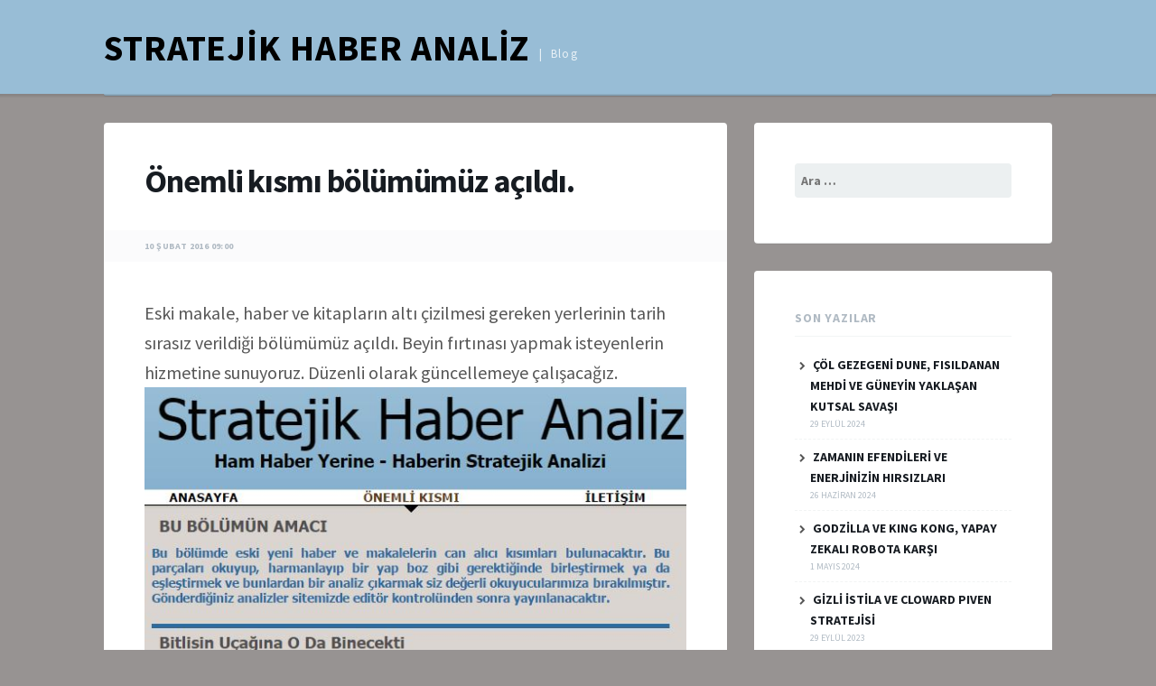

--- FILE ---
content_type: text/html; charset=UTF-8
request_url: https://www.stratejikhaberanaliz.com/2016/02/onemli-kismi-bolumumuz-acildi/
body_size: 9039
content:
<!DOCTYPE html>
<html lang="tr">
<head>
<meta charset="UTF-8">
<meta name="viewport" content="width=device-width, initial-scale=1">
<link rel="profile" href="https://gmpg.org/xfn/11">

<title>Önemli kısmı bölümümüz açıldı. &#8211; STRATEJİK HABER ANALİZ</title>
<meta name='robots' content='max-image-preview:large' />
<link rel='dns-prefetch' href='//www.googletagmanager.com' />
<link rel='dns-prefetch' href='//fonts.googleapis.com' />
<link rel="alternate" type="application/rss+xml" title="STRATEJİK HABER ANALİZ &raquo; akışı" href="https://www.stratejikhaberanaliz.com/feed/" />
<link rel="alternate" type="application/rss+xml" title="STRATEJİK HABER ANALİZ &raquo; yorum akışı" href="https://www.stratejikhaberanaliz.com/comments/feed/" />
<script type="text/javascript">
/* <![CDATA[ */
window._wpemojiSettings = {"baseUrl":"https:\/\/s.w.org\/images\/core\/emoji\/15.0.3\/72x72\/","ext":".png","svgUrl":"https:\/\/s.w.org\/images\/core\/emoji\/15.0.3\/svg\/","svgExt":".svg","source":{"concatemoji":"https:\/\/www.stratejikhaberanaliz.com\/wp-includes\/js\/wp-emoji-release.min.js?ver=6.5.7"}};
/*! This file is auto-generated */
!function(i,n){var o,s,e;function c(e){try{var t={supportTests:e,timestamp:(new Date).valueOf()};sessionStorage.setItem(o,JSON.stringify(t))}catch(e){}}function p(e,t,n){e.clearRect(0,0,e.canvas.width,e.canvas.height),e.fillText(t,0,0);var t=new Uint32Array(e.getImageData(0,0,e.canvas.width,e.canvas.height).data),r=(e.clearRect(0,0,e.canvas.width,e.canvas.height),e.fillText(n,0,0),new Uint32Array(e.getImageData(0,0,e.canvas.width,e.canvas.height).data));return t.every(function(e,t){return e===r[t]})}function u(e,t,n){switch(t){case"flag":return n(e,"\ud83c\udff3\ufe0f\u200d\u26a7\ufe0f","\ud83c\udff3\ufe0f\u200b\u26a7\ufe0f")?!1:!n(e,"\ud83c\uddfa\ud83c\uddf3","\ud83c\uddfa\u200b\ud83c\uddf3")&&!n(e,"\ud83c\udff4\udb40\udc67\udb40\udc62\udb40\udc65\udb40\udc6e\udb40\udc67\udb40\udc7f","\ud83c\udff4\u200b\udb40\udc67\u200b\udb40\udc62\u200b\udb40\udc65\u200b\udb40\udc6e\u200b\udb40\udc67\u200b\udb40\udc7f");case"emoji":return!n(e,"\ud83d\udc26\u200d\u2b1b","\ud83d\udc26\u200b\u2b1b")}return!1}function f(e,t,n){var r="undefined"!=typeof WorkerGlobalScope&&self instanceof WorkerGlobalScope?new OffscreenCanvas(300,150):i.createElement("canvas"),a=r.getContext("2d",{willReadFrequently:!0}),o=(a.textBaseline="top",a.font="600 32px Arial",{});return e.forEach(function(e){o[e]=t(a,e,n)}),o}function t(e){var t=i.createElement("script");t.src=e,t.defer=!0,i.head.appendChild(t)}"undefined"!=typeof Promise&&(o="wpEmojiSettingsSupports",s=["flag","emoji"],n.supports={everything:!0,everythingExceptFlag:!0},e=new Promise(function(e){i.addEventListener("DOMContentLoaded",e,{once:!0})}),new Promise(function(t){var n=function(){try{var e=JSON.parse(sessionStorage.getItem(o));if("object"==typeof e&&"number"==typeof e.timestamp&&(new Date).valueOf()<e.timestamp+604800&&"object"==typeof e.supportTests)return e.supportTests}catch(e){}return null}();if(!n){if("undefined"!=typeof Worker&&"undefined"!=typeof OffscreenCanvas&&"undefined"!=typeof URL&&URL.createObjectURL&&"undefined"!=typeof Blob)try{var e="postMessage("+f.toString()+"("+[JSON.stringify(s),u.toString(),p.toString()].join(",")+"));",r=new Blob([e],{type:"text/javascript"}),a=new Worker(URL.createObjectURL(r),{name:"wpTestEmojiSupports"});return void(a.onmessage=function(e){c(n=e.data),a.terminate(),t(n)})}catch(e){}c(n=f(s,u,p))}t(n)}).then(function(e){for(var t in e)n.supports[t]=e[t],n.supports.everything=n.supports.everything&&n.supports[t],"flag"!==t&&(n.supports.everythingExceptFlag=n.supports.everythingExceptFlag&&n.supports[t]);n.supports.everythingExceptFlag=n.supports.everythingExceptFlag&&!n.supports.flag,n.DOMReady=!1,n.readyCallback=function(){n.DOMReady=!0}}).then(function(){return e}).then(function(){var e;n.supports.everything||(n.readyCallback(),(e=n.source||{}).concatemoji?t(e.concatemoji):e.wpemoji&&e.twemoji&&(t(e.twemoji),t(e.wpemoji)))}))}((window,document),window._wpemojiSettings);
/* ]]> */
</script>
<style id='wp-emoji-styles-inline-css' type='text/css'>

	img.wp-smiley, img.emoji {
		display: inline !important;
		border: none !important;
		box-shadow: none !important;
		height: 1em !important;
		width: 1em !important;
		margin: 0 0.07em !important;
		vertical-align: -0.1em !important;
		background: none !important;
		padding: 0 !important;
	}
</style>
<link rel='stylesheet' id='wp-block-library-css' href='https://www.stratejikhaberanaliz.com/wp-includes/css/dist/block-library/style.min.css?ver=6.5.7' type='text/css' media='all' />
<style id='classic-theme-styles-inline-css' type='text/css'>
/*! This file is auto-generated */
.wp-block-button__link{color:#fff;background-color:#32373c;border-radius:9999px;box-shadow:none;text-decoration:none;padding:calc(.667em + 2px) calc(1.333em + 2px);font-size:1.125em}.wp-block-file__button{background:#32373c;color:#fff;text-decoration:none}
</style>
<style id='global-styles-inline-css' type='text/css'>
body{--wp--preset--color--black: #000000;--wp--preset--color--cyan-bluish-gray: #abb8c3;--wp--preset--color--white: #ffffff;--wp--preset--color--pale-pink: #f78da7;--wp--preset--color--vivid-red: #cf2e2e;--wp--preset--color--luminous-vivid-orange: #ff6900;--wp--preset--color--luminous-vivid-amber: #fcb900;--wp--preset--color--light-green-cyan: #7bdcb5;--wp--preset--color--vivid-green-cyan: #00d084;--wp--preset--color--pale-cyan-blue: #8ed1fc;--wp--preset--color--vivid-cyan-blue: #0693e3;--wp--preset--color--vivid-purple: #9b51e0;--wp--preset--gradient--vivid-cyan-blue-to-vivid-purple: linear-gradient(135deg,rgba(6,147,227,1) 0%,rgb(155,81,224) 100%);--wp--preset--gradient--light-green-cyan-to-vivid-green-cyan: linear-gradient(135deg,rgb(122,220,180) 0%,rgb(0,208,130) 100%);--wp--preset--gradient--luminous-vivid-amber-to-luminous-vivid-orange: linear-gradient(135deg,rgba(252,185,0,1) 0%,rgba(255,105,0,1) 100%);--wp--preset--gradient--luminous-vivid-orange-to-vivid-red: linear-gradient(135deg,rgba(255,105,0,1) 0%,rgb(207,46,46) 100%);--wp--preset--gradient--very-light-gray-to-cyan-bluish-gray: linear-gradient(135deg,rgb(238,238,238) 0%,rgb(169,184,195) 100%);--wp--preset--gradient--cool-to-warm-spectrum: linear-gradient(135deg,rgb(74,234,220) 0%,rgb(151,120,209) 20%,rgb(207,42,186) 40%,rgb(238,44,130) 60%,rgb(251,105,98) 80%,rgb(254,248,76) 100%);--wp--preset--gradient--blush-light-purple: linear-gradient(135deg,rgb(255,206,236) 0%,rgb(152,150,240) 100%);--wp--preset--gradient--blush-bordeaux: linear-gradient(135deg,rgb(254,205,165) 0%,rgb(254,45,45) 50%,rgb(107,0,62) 100%);--wp--preset--gradient--luminous-dusk: linear-gradient(135deg,rgb(255,203,112) 0%,rgb(199,81,192) 50%,rgb(65,88,208) 100%);--wp--preset--gradient--pale-ocean: linear-gradient(135deg,rgb(255,245,203) 0%,rgb(182,227,212) 50%,rgb(51,167,181) 100%);--wp--preset--gradient--electric-grass: linear-gradient(135deg,rgb(202,248,128) 0%,rgb(113,206,126) 100%);--wp--preset--gradient--midnight: linear-gradient(135deg,rgb(2,3,129) 0%,rgb(40,116,252) 100%);--wp--preset--font-size--small: 13px;--wp--preset--font-size--medium: 20px;--wp--preset--font-size--large: 36px;--wp--preset--font-size--x-large: 42px;--wp--preset--spacing--20: 0.44rem;--wp--preset--spacing--30: 0.67rem;--wp--preset--spacing--40: 1rem;--wp--preset--spacing--50: 1.5rem;--wp--preset--spacing--60: 2.25rem;--wp--preset--spacing--70: 3.38rem;--wp--preset--spacing--80: 5.06rem;--wp--preset--shadow--natural: 6px 6px 9px rgba(0, 0, 0, 0.2);--wp--preset--shadow--deep: 12px 12px 50px rgba(0, 0, 0, 0.4);--wp--preset--shadow--sharp: 6px 6px 0px rgba(0, 0, 0, 0.2);--wp--preset--shadow--outlined: 6px 6px 0px -3px rgba(255, 255, 255, 1), 6px 6px rgba(0, 0, 0, 1);--wp--preset--shadow--crisp: 6px 6px 0px rgba(0, 0, 0, 1);}:where(.is-layout-flex){gap: 0.5em;}:where(.is-layout-grid){gap: 0.5em;}body .is-layout-flex{display: flex;}body .is-layout-flex{flex-wrap: wrap;align-items: center;}body .is-layout-flex > *{margin: 0;}body .is-layout-grid{display: grid;}body .is-layout-grid > *{margin: 0;}:where(.wp-block-columns.is-layout-flex){gap: 2em;}:where(.wp-block-columns.is-layout-grid){gap: 2em;}:where(.wp-block-post-template.is-layout-flex){gap: 1.25em;}:where(.wp-block-post-template.is-layout-grid){gap: 1.25em;}.has-black-color{color: var(--wp--preset--color--black) !important;}.has-cyan-bluish-gray-color{color: var(--wp--preset--color--cyan-bluish-gray) !important;}.has-white-color{color: var(--wp--preset--color--white) !important;}.has-pale-pink-color{color: var(--wp--preset--color--pale-pink) !important;}.has-vivid-red-color{color: var(--wp--preset--color--vivid-red) !important;}.has-luminous-vivid-orange-color{color: var(--wp--preset--color--luminous-vivid-orange) !important;}.has-luminous-vivid-amber-color{color: var(--wp--preset--color--luminous-vivid-amber) !important;}.has-light-green-cyan-color{color: var(--wp--preset--color--light-green-cyan) !important;}.has-vivid-green-cyan-color{color: var(--wp--preset--color--vivid-green-cyan) !important;}.has-pale-cyan-blue-color{color: var(--wp--preset--color--pale-cyan-blue) !important;}.has-vivid-cyan-blue-color{color: var(--wp--preset--color--vivid-cyan-blue) !important;}.has-vivid-purple-color{color: var(--wp--preset--color--vivid-purple) !important;}.has-black-background-color{background-color: var(--wp--preset--color--black) !important;}.has-cyan-bluish-gray-background-color{background-color: var(--wp--preset--color--cyan-bluish-gray) !important;}.has-white-background-color{background-color: var(--wp--preset--color--white) !important;}.has-pale-pink-background-color{background-color: var(--wp--preset--color--pale-pink) !important;}.has-vivid-red-background-color{background-color: var(--wp--preset--color--vivid-red) !important;}.has-luminous-vivid-orange-background-color{background-color: var(--wp--preset--color--luminous-vivid-orange) !important;}.has-luminous-vivid-amber-background-color{background-color: var(--wp--preset--color--luminous-vivid-amber) !important;}.has-light-green-cyan-background-color{background-color: var(--wp--preset--color--light-green-cyan) !important;}.has-vivid-green-cyan-background-color{background-color: var(--wp--preset--color--vivid-green-cyan) !important;}.has-pale-cyan-blue-background-color{background-color: var(--wp--preset--color--pale-cyan-blue) !important;}.has-vivid-cyan-blue-background-color{background-color: var(--wp--preset--color--vivid-cyan-blue) !important;}.has-vivid-purple-background-color{background-color: var(--wp--preset--color--vivid-purple) !important;}.has-black-border-color{border-color: var(--wp--preset--color--black) !important;}.has-cyan-bluish-gray-border-color{border-color: var(--wp--preset--color--cyan-bluish-gray) !important;}.has-white-border-color{border-color: var(--wp--preset--color--white) !important;}.has-pale-pink-border-color{border-color: var(--wp--preset--color--pale-pink) !important;}.has-vivid-red-border-color{border-color: var(--wp--preset--color--vivid-red) !important;}.has-luminous-vivid-orange-border-color{border-color: var(--wp--preset--color--luminous-vivid-orange) !important;}.has-luminous-vivid-amber-border-color{border-color: var(--wp--preset--color--luminous-vivid-amber) !important;}.has-light-green-cyan-border-color{border-color: var(--wp--preset--color--light-green-cyan) !important;}.has-vivid-green-cyan-border-color{border-color: var(--wp--preset--color--vivid-green-cyan) !important;}.has-pale-cyan-blue-border-color{border-color: var(--wp--preset--color--pale-cyan-blue) !important;}.has-vivid-cyan-blue-border-color{border-color: var(--wp--preset--color--vivid-cyan-blue) !important;}.has-vivid-purple-border-color{border-color: var(--wp--preset--color--vivid-purple) !important;}.has-vivid-cyan-blue-to-vivid-purple-gradient-background{background: var(--wp--preset--gradient--vivid-cyan-blue-to-vivid-purple) !important;}.has-light-green-cyan-to-vivid-green-cyan-gradient-background{background: var(--wp--preset--gradient--light-green-cyan-to-vivid-green-cyan) !important;}.has-luminous-vivid-amber-to-luminous-vivid-orange-gradient-background{background: var(--wp--preset--gradient--luminous-vivid-amber-to-luminous-vivid-orange) !important;}.has-luminous-vivid-orange-to-vivid-red-gradient-background{background: var(--wp--preset--gradient--luminous-vivid-orange-to-vivid-red) !important;}.has-very-light-gray-to-cyan-bluish-gray-gradient-background{background: var(--wp--preset--gradient--very-light-gray-to-cyan-bluish-gray) !important;}.has-cool-to-warm-spectrum-gradient-background{background: var(--wp--preset--gradient--cool-to-warm-spectrum) !important;}.has-blush-light-purple-gradient-background{background: var(--wp--preset--gradient--blush-light-purple) !important;}.has-blush-bordeaux-gradient-background{background: var(--wp--preset--gradient--blush-bordeaux) !important;}.has-luminous-dusk-gradient-background{background: var(--wp--preset--gradient--luminous-dusk) !important;}.has-pale-ocean-gradient-background{background: var(--wp--preset--gradient--pale-ocean) !important;}.has-electric-grass-gradient-background{background: var(--wp--preset--gradient--electric-grass) !important;}.has-midnight-gradient-background{background: var(--wp--preset--gradient--midnight) !important;}.has-small-font-size{font-size: var(--wp--preset--font-size--small) !important;}.has-medium-font-size{font-size: var(--wp--preset--font-size--medium) !important;}.has-large-font-size{font-size: var(--wp--preset--font-size--large) !important;}.has-x-large-font-size{font-size: var(--wp--preset--font-size--x-large) !important;}
.wp-block-navigation a:where(:not(.wp-element-button)){color: inherit;}
:where(.wp-block-post-template.is-layout-flex){gap: 1.25em;}:where(.wp-block-post-template.is-layout-grid){gap: 1.25em;}
:where(.wp-block-columns.is-layout-flex){gap: 2em;}:where(.wp-block-columns.is-layout-grid){gap: 2em;}
.wp-block-pullquote{font-size: 1.5em;line-height: 1.6;}
</style>
<link rel='stylesheet' id='tdmacro-fonts-css' href='//fonts.googleapis.com/css?family=Source+Sans+Pro%3A400%2C400i%2C700%2C700i&#038;subset=latin%2Clatin-ext%2Ccyrillic%2Ccyrillic-ext' type='text/css' media='all' />
<link rel='stylesheet' id='tdmacro-css-framework-css' href='https://www.stratejikhaberanaliz.com/wp-content/themes/tdmacro/css/bootstrap.css?ver=6.5.7' type='text/css' media='all' />
<link rel='stylesheet' id='font-awesome-css' href='https://www.stratejikhaberanaliz.com/wp-content/themes/tdmacro/css/font-awesome.css?ver=6.5.7' type='text/css' media='all' />
<link rel='stylesheet' id='tdmacro-style-css' href='https://www.stratejikhaberanaliz.com/wp-content/themes/tdmacro/style.css?ver=6.5.7' type='text/css' media='all' />
<script type="text/javascript" src="https://www.stratejikhaberanaliz.com/wp-includes/js/jquery/jquery.min.js?ver=3.7.1" id="jquery-core-js"></script>
<script type="text/javascript" src="https://www.stratejikhaberanaliz.com/wp-includes/js/jquery/jquery-migrate.min.js?ver=3.4.1" id="jquery-migrate-js"></script>

<!-- Site Kit tarafından eklenen Google etiketi (gtag.js) snippet&#039;i -->
<!-- Google Analytics snippet added by Site Kit -->
<script type="text/javascript" src="https://www.googletagmanager.com/gtag/js?id=GT-5R4NK5N" id="google_gtagjs-js" async></script>
<script type="text/javascript" id="google_gtagjs-js-after">
/* <![CDATA[ */
window.dataLayer = window.dataLayer || [];function gtag(){dataLayer.push(arguments);}
gtag("set","linker",{"domains":["www.stratejikhaberanaliz.com"]});
gtag("js", new Date());
gtag("set", "developer_id.dZTNiMT", true);
gtag("config", "GT-5R4NK5N");
/* ]]> */
</script>
<link rel="https://api.w.org/" href="https://www.stratejikhaberanaliz.com/wp-json/" /><link rel="alternate" type="application/json" href="https://www.stratejikhaberanaliz.com/wp-json/wp/v2/posts/3296" /><link rel="EditURI" type="application/rsd+xml" title="RSD" href="https://www.stratejikhaberanaliz.com/xmlrpc.php?rsd" />
<meta name="generator" content="WordPress 6.5.7" />
<link rel="canonical" href="https://www.stratejikhaberanaliz.com/2016/02/onemli-kismi-bolumumuz-acildi/" />
<link rel='shortlink' href='https://www.stratejikhaberanaliz.com/?p=3296' />
<link rel="alternate" type="application/json+oembed" href="https://www.stratejikhaberanaliz.com/wp-json/oembed/1.0/embed?url=https%3A%2F%2Fwww.stratejikhaberanaliz.com%2F2016%2F02%2Fonemli-kismi-bolumumuz-acildi%2F" />
<link rel="alternate" type="text/xml+oembed" href="https://www.stratejikhaberanaliz.com/wp-json/oembed/1.0/embed?url=https%3A%2F%2Fwww.stratejikhaberanaliz.com%2F2016%2F02%2Fonemli-kismi-bolumumuz-acildi%2F&#038;format=xml" />
<meta name="generator" content="Site Kit by Google 1.167.0" />	<!--[if lt IE 9]>
	<script src="https://www.stratejikhaberanaliz.com/wp-content/themes/tdmacro/js/html5.js"></script>
	<script src="https://www.stratejikhaberanaliz.com/wp-content/themes/tdmacro/js/respond.js"></script>
	<![endif]-->

<!-- Site Kit tarafından eklenen Google AdSense meta etiketleri -->
<meta name="google-adsense-platform-account" content="ca-host-pub-2644536267352236">
<meta name="google-adsense-platform-domain" content="sitekit.withgoogle.com">
<!-- Site Kit tarafından eklenen Google AdSense meta etiketlerine son verin -->


<script>
  (function(i,s,o,g,r,a,m){i['GoogleAnalyticsObject']=r;i[r]=i[r]||function(){
  (i[r].q=i[r].q||[]).push(arguments)},i[r].l=1*new Date();a=s.createElement(o),
  m=s.getElementsByTagName(o)[0];a.async=1;a.src=g;m.parentNode.insertBefore(a,m)
  })(window,document,'script','https://www.google-analytics.com/analytics.js','ga');

  ga('create', 'UA-100011969-1', 'auto');
  ga('send', 'pageview');

</script>


</head>

<body class="post-template-default single single-post postid-3296 single-format-standard">
<div id="page" class="hfeed site">
	<header id="masthead" class="site-header" role="banner">
		<div class="container clearfix">
			<div class="site-branding pull-left">
                                
				                    <p class="site-title"><a href="https://www.stratejikhaberanaliz.com/" rel="home">STRATEJİK HABER ANALİZ</a></p>
                                    <p class="site-description">Blog</p>
                			</div><!-- .site-branding -->
			<div class="header-controls pull-right">
							</div><!-- .header-controls -->
		</div><!-- .container -->
	</header><!-- #masthead -->

	<div class="container clearfix">
		<nav id="site-navigation" class="main-navigation" role="navigation" data-small-nav-title="Navigation">
					<ul class="list-unstyled nav-bar clearfix">
							</ul><!-- .nav-bar -->
				</nav><!-- #site-navigation -->
	</div><!-- .container -->

	<div id="content" class="site-content">

<div class="container">
	<div class="row">
		<div id="primary" class="content-area col-lg-8">
			<main id="main" class="site-main" role="main">

			
				
<article id="post-3296" class="post-3296 post type-post status-publish format-standard has-post-thumbnail hentry has-featured-img">
	<header class="entry-header">
        
	

		<h1 class="entry-title">Önemli kısmı bölümümüz açıldı.</h1>
		<div class="single-posted-on">
		  <span class="regular-date"><a href="https://www.stratejikhaberanaliz.com/2016/02/onemli-kismi-bolumumuz-acildi/" rel="bookmark"><time class="entry-date published" datetime="2016-02-10T09:00:38+03:00">10 Şubat 2016  09:00</time></a></span>		  		</div><!-- .single-posted-on -->

	</header><!-- .entry-header -->

	<div class="entry-content">
		<div>
<div>Eski makale, haber ve kitapların altı çizilmesi gereken yerlerinin tarih sırasız verildiği bölümümüz açıldı. Beyin fırtınası yapmak isteyenlerin hizmetine sunuyoruz. Düzenli olarak güncellemeye çalışacağız.</div>
<p><img decoding="async" src="/media/cc8ea1_d03f454561694d1ba461226d01d96bb5.jpg"/></div>
	</div><!-- .entry-content -->

	
	
</article><!-- #post-## -->

					<nav class="navigation post-navigation" role="navigation">
		<h1 class="screen-reader-text">Post navigation</h1>
		<div class="nav-links">
			<div class="nav-previous"><a href="https://www.stratejikhaberanaliz.com/2016/02/sira-sabanci-ailesinde-mi/" rel="prev"><span class="meta-title">Önceki Analiz</span> Sıra Sabancı ailesinde mi?</a></div>			<div class="nav-next"><a href="https://www.stratejikhaberanaliz.com/2016/02/son-savasa-hazir-olun-ellerindeki-herseyle-gelmeye-basladilar-bile/" rel="next"><span class="meta-title">Sonraki Analiz</span> Son savaşa hazır olun. Ellerindeki herşeyle gelmeye başladılar bile&#8230;</a></div>		</div><!-- .nav-links -->
	</nav><!-- .navigation -->
	
				
			
			</main><!-- #main -->
		</div><!-- #primary -->

		<div class="col-lg-4 col-md-4">
			
<div id="secondary" class="widget-area" role="complementary">
	<aside id="search-2" class="widget widget_search"><form role="search" method="get" class="search-form" action="https://www.stratejikhaberanaliz.com/">
				<label>
					<span class="screen-reader-text">Arama:</span>
					<input type="search" class="search-field" placeholder="Ara &hellip;" value="" name="s" />
				</label>
				<input type="submit" class="search-submit" value="Ara" />
			</form></aside>
		<aside id="recent-posts-2" class="widget widget_recent_entries">
		<h4 class="widget-title">Son Yazılar</h4>
		<ul>
											<li>
					<a href="https://www.stratejikhaberanaliz.com/2024/09/col-gezegeni-dune-fisildanan-mehdi-ve-guneyin-yaklasan-kutsal-savasi/">ÇÖL GEZEGENİ DUNE, FISILDANAN MEHDİ VE GÜNEYİN YAKLAŞAN KUTSAL SAVAŞI</a>
											<span class="post-date">29 Eylül 2024</span>
									</li>
											<li>
					<a href="https://www.stratejikhaberanaliz.com/2024/06/zamanin-efendileri-ve-enerjinizin-hirsizlari/">ZAMANIN EFENDİLERİ VE ENERJİNİZİN HIRSIZLARI</a>
											<span class="post-date">26 Haziran 2024</span>
									</li>
											<li>
					<a href="https://www.stratejikhaberanaliz.com/2024/05/godzilla-ve-king-kong-yapay-zekali-robota-karsi/">GODZİLLA VE KING KONG, YAPAY ZEKALI ROBOTA KARŞI</a>
											<span class="post-date">1 Mayıs 2024</span>
									</li>
											<li>
					<a href="https://www.stratejikhaberanaliz.com/2023/09/gizli-istila-ve-cloward-piven-stratejisi/">GİZLİ İSTİLA VE CLOWARD PIVEN STRATEJİSİ</a>
											<span class="post-date">29 Eylül 2023</span>
									</li>
											<li>
					<a href="https://www.stratejikhaberanaliz.com/2023/05/yasa-ol-tekrar-et/">YAŞA, ÖL, TEKRAR ET</a>
											<span class="post-date">9 Mayıs 2023</span>
									</li>
											<li>
					<a href="https://www.stratejikhaberanaliz.com/2023/04/cocuklugun-sonu/">ÇOCUKLUĞUN SONU</a>
											<span class="post-date">25 Nisan 2023</span>
									</li>
											<li>
					<a href="https://www.stratejikhaberanaliz.com/2023/03/5-dalga-karsi-koyacagiz/">5. DALGA, KARŞI KOYACAĞIZ</a>
											<span class="post-date">26 Mart 2023</span>
									</li>
											<li>
					<a href="https://www.stratejikhaberanaliz.com/2023/03/yil-2100-the-peripheral/">YIL 2100, THE PERIPHERAL</a>
											<span class="post-date">1 Mart 2023</span>
									</li>
					</ul>

		</aside><aside id="archives-2" class="widget widget_archive"><h4 class="widget-title">Arşivler</h4>
			<ul>
					<li><a href='https://www.stratejikhaberanaliz.com/2024/09/'>Eylül 2024</a>&nbsp;(1)</li>
	<li><a href='https://www.stratejikhaberanaliz.com/2024/06/'>Haziran 2024</a>&nbsp;(1)</li>
	<li><a href='https://www.stratejikhaberanaliz.com/2024/05/'>Mayıs 2024</a>&nbsp;(1)</li>
	<li><a href='https://www.stratejikhaberanaliz.com/2023/09/'>Eylül 2023</a>&nbsp;(1)</li>
	<li><a href='https://www.stratejikhaberanaliz.com/2023/05/'>Mayıs 2023</a>&nbsp;(1)</li>
	<li><a href='https://www.stratejikhaberanaliz.com/2023/04/'>Nisan 2023</a>&nbsp;(1)</li>
	<li><a href='https://www.stratejikhaberanaliz.com/2023/03/'>Mart 2023</a>&nbsp;(3)</li>
	<li><a href='https://www.stratejikhaberanaliz.com/2023/01/'>Ocak 2023</a>&nbsp;(1)</li>
	<li><a href='https://www.stratejikhaberanaliz.com/2022/12/'>Aralık 2022</a>&nbsp;(2)</li>
	<li><a href='https://www.stratejikhaberanaliz.com/2022/11/'>Kasım 2022</a>&nbsp;(4)</li>
	<li><a href='https://www.stratejikhaberanaliz.com/2022/10/'>Ekim 2022</a>&nbsp;(3)</li>
	<li><a href='https://www.stratejikhaberanaliz.com/2022/09/'>Eylül 2022</a>&nbsp;(1)</li>
	<li><a href='https://www.stratejikhaberanaliz.com/2022/07/'>Temmuz 2022</a>&nbsp;(2)</li>
	<li><a href='https://www.stratejikhaberanaliz.com/2022/05/'>Mayıs 2022</a>&nbsp;(2)</li>
	<li><a href='https://www.stratejikhaberanaliz.com/2022/04/'>Nisan 2022</a>&nbsp;(1)</li>
	<li><a href='https://www.stratejikhaberanaliz.com/2022/02/'>Şubat 2022</a>&nbsp;(2)</li>
	<li><a href='https://www.stratejikhaberanaliz.com/2022/01/'>Ocak 2022</a>&nbsp;(2)</li>
	<li><a href='https://www.stratejikhaberanaliz.com/2021/12/'>Aralık 2021</a>&nbsp;(2)</li>
	<li><a href='https://www.stratejikhaberanaliz.com/2021/11/'>Kasım 2021</a>&nbsp;(2)</li>
	<li><a href='https://www.stratejikhaberanaliz.com/2021/09/'>Eylül 2021</a>&nbsp;(2)</li>
	<li><a href='https://www.stratejikhaberanaliz.com/2021/07/'>Temmuz 2021</a>&nbsp;(7)</li>
	<li><a href='https://www.stratejikhaberanaliz.com/2021/05/'>Mayıs 2021</a>&nbsp;(2)</li>
	<li><a href='https://www.stratejikhaberanaliz.com/2021/04/'>Nisan 2021</a>&nbsp;(4)</li>
	<li><a href='https://www.stratejikhaberanaliz.com/2021/03/'>Mart 2021</a>&nbsp;(3)</li>
	<li><a href='https://www.stratejikhaberanaliz.com/2021/02/'>Şubat 2021</a>&nbsp;(7)</li>
	<li><a href='https://www.stratejikhaberanaliz.com/2020/12/'>Aralık 2020</a>&nbsp;(17)</li>
	<li><a href='https://www.stratejikhaberanaliz.com/2020/08/'>Ağustos 2020</a>&nbsp;(2)</li>
	<li><a href='https://www.stratejikhaberanaliz.com/2020/07/'>Temmuz 2020</a>&nbsp;(1)</li>
	<li><a href='https://www.stratejikhaberanaliz.com/2020/06/'>Haziran 2020</a>&nbsp;(7)</li>
	<li><a href='https://www.stratejikhaberanaliz.com/2020/05/'>Mayıs 2020</a>&nbsp;(1)</li>
	<li><a href='https://www.stratejikhaberanaliz.com/2020/04/'>Nisan 2020</a>&nbsp;(3)</li>
	<li><a href='https://www.stratejikhaberanaliz.com/2020/03/'>Mart 2020</a>&nbsp;(6)</li>
	<li><a href='https://www.stratejikhaberanaliz.com/2020/02/'>Şubat 2020</a>&nbsp;(3)</li>
	<li><a href='https://www.stratejikhaberanaliz.com/2020/01/'>Ocak 2020</a>&nbsp;(5)</li>
	<li><a href='https://www.stratejikhaberanaliz.com/2019/12/'>Aralık 2019</a>&nbsp;(7)</li>
	<li><a href='https://www.stratejikhaberanaliz.com/2019/10/'>Ekim 2019</a>&nbsp;(5)</li>
	<li><a href='https://www.stratejikhaberanaliz.com/2019/09/'>Eylül 2019</a>&nbsp;(27)</li>
	<li><a href='https://www.stratejikhaberanaliz.com/2019/03/'>Mart 2019</a>&nbsp;(3)</li>
	<li><a href='https://www.stratejikhaberanaliz.com/2019/02/'>Şubat 2019</a>&nbsp;(5)</li>
	<li><a href='https://www.stratejikhaberanaliz.com/2019/01/'>Ocak 2019</a>&nbsp;(2)</li>
	<li><a href='https://www.stratejikhaberanaliz.com/2018/11/'>Kasım 2018</a>&nbsp;(3)</li>
	<li><a href='https://www.stratejikhaberanaliz.com/2018/10/'>Ekim 2018</a>&nbsp;(1)</li>
	<li><a href='https://www.stratejikhaberanaliz.com/2018/09/'>Eylül 2018</a>&nbsp;(2)</li>
	<li><a href='https://www.stratejikhaberanaliz.com/2018/08/'>Ağustos 2018</a>&nbsp;(2)</li>
	<li><a href='https://www.stratejikhaberanaliz.com/2018/07/'>Temmuz 2018</a>&nbsp;(2)</li>
	<li><a href='https://www.stratejikhaberanaliz.com/2018/06/'>Haziran 2018</a>&nbsp;(4)</li>
	<li><a href='https://www.stratejikhaberanaliz.com/2018/05/'>Mayıs 2018</a>&nbsp;(5)</li>
	<li><a href='https://www.stratejikhaberanaliz.com/2018/04/'>Nisan 2018</a>&nbsp;(25)</li>
	<li><a href='https://www.stratejikhaberanaliz.com/2018/03/'>Mart 2018</a>&nbsp;(34)</li>
	<li><a href='https://www.stratejikhaberanaliz.com/2018/02/'>Şubat 2018</a>&nbsp;(2)</li>
	<li><a href='https://www.stratejikhaberanaliz.com/2018/01/'>Ocak 2018</a>&nbsp;(1)</li>
	<li><a href='https://www.stratejikhaberanaliz.com/2017/12/'>Aralık 2017</a>&nbsp;(5)</li>
	<li><a href='https://www.stratejikhaberanaliz.com/2017/10/'>Ekim 2017</a>&nbsp;(4)</li>
	<li><a href='https://www.stratejikhaberanaliz.com/2017/09/'>Eylül 2017</a>&nbsp;(2)</li>
	<li><a href='https://www.stratejikhaberanaliz.com/2017/08/'>Ağustos 2017</a>&nbsp;(2)</li>
	<li><a href='https://www.stratejikhaberanaliz.com/2017/07/'>Temmuz 2017</a>&nbsp;(6)</li>
	<li><a href='https://www.stratejikhaberanaliz.com/2017/06/'>Haziran 2017</a>&nbsp;(19)</li>
	<li><a href='https://www.stratejikhaberanaliz.com/2017/05/'>Mayıs 2017</a>&nbsp;(26)</li>
	<li><a href='https://www.stratejikhaberanaliz.com/2017/04/'>Nisan 2017</a>&nbsp;(33)</li>
	<li><a href='https://www.stratejikhaberanaliz.com/2017/03/'>Mart 2017</a>&nbsp;(88)</li>
	<li><a href='https://www.stratejikhaberanaliz.com/2017/02/'>Şubat 2017</a>&nbsp;(43)</li>
	<li><a href='https://www.stratejikhaberanaliz.com/2017/01/'>Ocak 2017</a>&nbsp;(126)</li>
	<li><a href='https://www.stratejikhaberanaliz.com/2016/12/'>Aralık 2016</a>&nbsp;(46)</li>
	<li><a href='https://www.stratejikhaberanaliz.com/2016/11/'>Kasım 2016</a>&nbsp;(107)</li>
	<li><a href='https://www.stratejikhaberanaliz.com/2016/10/'>Ekim 2016</a>&nbsp;(123)</li>
	<li><a href='https://www.stratejikhaberanaliz.com/2016/09/'>Eylül 2016</a>&nbsp;(130)</li>
	<li><a href='https://www.stratejikhaberanaliz.com/2016/08/'>Ağustos 2016</a>&nbsp;(74)</li>
	<li><a href='https://www.stratejikhaberanaliz.com/2016/07/'>Temmuz 2016</a>&nbsp;(121)</li>
	<li><a href='https://www.stratejikhaberanaliz.com/2016/06/'>Haziran 2016</a>&nbsp;(145)</li>
	<li><a href='https://www.stratejikhaberanaliz.com/2016/05/'>Mayıs 2016</a>&nbsp;(84)</li>
	<li><a href='https://www.stratejikhaberanaliz.com/2016/04/'>Nisan 2016</a>&nbsp;(100)</li>
	<li><a href='https://www.stratejikhaberanaliz.com/2016/03/'>Mart 2016</a>&nbsp;(91)</li>
	<li><a href='https://www.stratejikhaberanaliz.com/2016/02/'>Şubat 2016</a>&nbsp;(88)</li>
	<li><a href='https://www.stratejikhaberanaliz.com/2016/01/'>Ocak 2016</a>&nbsp;(58)</li>
	<li><a href='https://www.stratejikhaberanaliz.com/2015/12/'>Aralık 2015</a>&nbsp;(46)</li>
	<li><a href='https://www.stratejikhaberanaliz.com/2015/11/'>Kasım 2015</a>&nbsp;(113)</li>
	<li><a href='https://www.stratejikhaberanaliz.com/2015/10/'>Ekim 2015</a>&nbsp;(44)</li>
	<li><a href='https://www.stratejikhaberanaliz.com/2015/09/'>Eylül 2015</a>&nbsp;(1)</li>
			</ul>

			</aside></div><!-- #secondary -->
		</div><!-- .col -->
	</div><!-- .row -->
</div><!-- .container -->


	</div><!-- #content -->

	<footer id="colophon" class="site-footer" role="contentinfo">
				<div  class="container">
			<div id="footer-widgets" class="row">
				<div class="col-lg-3 col-md-3 footer-widget"><aside id="search-4" class="widget widget_search"><form role="search" method="get" class="search-form" action="https://www.stratejikhaberanaliz.com/">
				<label>
					<span class="screen-reader-text">Arama:</span>
					<input type="search" class="search-field" placeholder="Ara &hellip;" value="" name="s" />
				</label>
				<input type="submit" class="search-submit" value="Ara" />
			</form></aside></div><!-- .footer-widget --><div class="col-lg-3 col-md-3 footer-widget"><aside id="archives-4" class="widget widget_archive"><h4 class="widget-title">Arşivler</h4>		<label class="screen-reader-text" for="archives-dropdown-4">Arşivler</label>
		<select id="archives-dropdown-4" name="archive-dropdown">
			
			<option value="">Ay seçin</option>
				<option value='https://www.stratejikhaberanaliz.com/2024/09/'> Eylül 2024 &nbsp;(1)</option>
	<option value='https://www.stratejikhaberanaliz.com/2024/06/'> Haziran 2024 &nbsp;(1)</option>
	<option value='https://www.stratejikhaberanaliz.com/2024/05/'> Mayıs 2024 &nbsp;(1)</option>
	<option value='https://www.stratejikhaberanaliz.com/2023/09/'> Eylül 2023 &nbsp;(1)</option>
	<option value='https://www.stratejikhaberanaliz.com/2023/05/'> Mayıs 2023 &nbsp;(1)</option>
	<option value='https://www.stratejikhaberanaliz.com/2023/04/'> Nisan 2023 &nbsp;(1)</option>
	<option value='https://www.stratejikhaberanaliz.com/2023/03/'> Mart 2023 &nbsp;(3)</option>
	<option value='https://www.stratejikhaberanaliz.com/2023/01/'> Ocak 2023 &nbsp;(1)</option>
	<option value='https://www.stratejikhaberanaliz.com/2022/12/'> Aralık 2022 &nbsp;(2)</option>
	<option value='https://www.stratejikhaberanaliz.com/2022/11/'> Kasım 2022 &nbsp;(4)</option>
	<option value='https://www.stratejikhaberanaliz.com/2022/10/'> Ekim 2022 &nbsp;(3)</option>
	<option value='https://www.stratejikhaberanaliz.com/2022/09/'> Eylül 2022 &nbsp;(1)</option>
	<option value='https://www.stratejikhaberanaliz.com/2022/07/'> Temmuz 2022 &nbsp;(2)</option>
	<option value='https://www.stratejikhaberanaliz.com/2022/05/'> Mayıs 2022 &nbsp;(2)</option>
	<option value='https://www.stratejikhaberanaliz.com/2022/04/'> Nisan 2022 &nbsp;(1)</option>
	<option value='https://www.stratejikhaberanaliz.com/2022/02/'> Şubat 2022 &nbsp;(2)</option>
	<option value='https://www.stratejikhaberanaliz.com/2022/01/'> Ocak 2022 &nbsp;(2)</option>
	<option value='https://www.stratejikhaberanaliz.com/2021/12/'> Aralık 2021 &nbsp;(2)</option>
	<option value='https://www.stratejikhaberanaliz.com/2021/11/'> Kasım 2021 &nbsp;(2)</option>
	<option value='https://www.stratejikhaberanaliz.com/2021/09/'> Eylül 2021 &nbsp;(2)</option>
	<option value='https://www.stratejikhaberanaliz.com/2021/07/'> Temmuz 2021 &nbsp;(7)</option>
	<option value='https://www.stratejikhaberanaliz.com/2021/05/'> Mayıs 2021 &nbsp;(2)</option>
	<option value='https://www.stratejikhaberanaliz.com/2021/04/'> Nisan 2021 &nbsp;(4)</option>
	<option value='https://www.stratejikhaberanaliz.com/2021/03/'> Mart 2021 &nbsp;(3)</option>
	<option value='https://www.stratejikhaberanaliz.com/2021/02/'> Şubat 2021 &nbsp;(7)</option>
	<option value='https://www.stratejikhaberanaliz.com/2020/12/'> Aralık 2020 &nbsp;(17)</option>
	<option value='https://www.stratejikhaberanaliz.com/2020/08/'> Ağustos 2020 &nbsp;(2)</option>
	<option value='https://www.stratejikhaberanaliz.com/2020/07/'> Temmuz 2020 &nbsp;(1)</option>
	<option value='https://www.stratejikhaberanaliz.com/2020/06/'> Haziran 2020 &nbsp;(7)</option>
	<option value='https://www.stratejikhaberanaliz.com/2020/05/'> Mayıs 2020 &nbsp;(1)</option>
	<option value='https://www.stratejikhaberanaliz.com/2020/04/'> Nisan 2020 &nbsp;(3)</option>
	<option value='https://www.stratejikhaberanaliz.com/2020/03/'> Mart 2020 &nbsp;(6)</option>
	<option value='https://www.stratejikhaberanaliz.com/2020/02/'> Şubat 2020 &nbsp;(3)</option>
	<option value='https://www.stratejikhaberanaliz.com/2020/01/'> Ocak 2020 &nbsp;(5)</option>
	<option value='https://www.stratejikhaberanaliz.com/2019/12/'> Aralık 2019 &nbsp;(7)</option>
	<option value='https://www.stratejikhaberanaliz.com/2019/10/'> Ekim 2019 &nbsp;(5)</option>
	<option value='https://www.stratejikhaberanaliz.com/2019/09/'> Eylül 2019 &nbsp;(27)</option>
	<option value='https://www.stratejikhaberanaliz.com/2019/03/'> Mart 2019 &nbsp;(3)</option>
	<option value='https://www.stratejikhaberanaliz.com/2019/02/'> Şubat 2019 &nbsp;(5)</option>
	<option value='https://www.stratejikhaberanaliz.com/2019/01/'> Ocak 2019 &nbsp;(2)</option>
	<option value='https://www.stratejikhaberanaliz.com/2018/11/'> Kasım 2018 &nbsp;(3)</option>
	<option value='https://www.stratejikhaberanaliz.com/2018/10/'> Ekim 2018 &nbsp;(1)</option>
	<option value='https://www.stratejikhaberanaliz.com/2018/09/'> Eylül 2018 &nbsp;(2)</option>
	<option value='https://www.stratejikhaberanaliz.com/2018/08/'> Ağustos 2018 &nbsp;(2)</option>
	<option value='https://www.stratejikhaberanaliz.com/2018/07/'> Temmuz 2018 &nbsp;(2)</option>
	<option value='https://www.stratejikhaberanaliz.com/2018/06/'> Haziran 2018 &nbsp;(4)</option>
	<option value='https://www.stratejikhaberanaliz.com/2018/05/'> Mayıs 2018 &nbsp;(5)</option>
	<option value='https://www.stratejikhaberanaliz.com/2018/04/'> Nisan 2018 &nbsp;(25)</option>
	<option value='https://www.stratejikhaberanaliz.com/2018/03/'> Mart 2018 &nbsp;(34)</option>
	<option value='https://www.stratejikhaberanaliz.com/2018/02/'> Şubat 2018 &nbsp;(2)</option>
	<option value='https://www.stratejikhaberanaliz.com/2018/01/'> Ocak 2018 &nbsp;(1)</option>
	<option value='https://www.stratejikhaberanaliz.com/2017/12/'> Aralık 2017 &nbsp;(5)</option>
	<option value='https://www.stratejikhaberanaliz.com/2017/10/'> Ekim 2017 &nbsp;(4)</option>
	<option value='https://www.stratejikhaberanaliz.com/2017/09/'> Eylül 2017 &nbsp;(2)</option>
	<option value='https://www.stratejikhaberanaliz.com/2017/08/'> Ağustos 2017 &nbsp;(2)</option>
	<option value='https://www.stratejikhaberanaliz.com/2017/07/'> Temmuz 2017 &nbsp;(6)</option>
	<option value='https://www.stratejikhaberanaliz.com/2017/06/'> Haziran 2017 &nbsp;(19)</option>
	<option value='https://www.stratejikhaberanaliz.com/2017/05/'> Mayıs 2017 &nbsp;(26)</option>
	<option value='https://www.stratejikhaberanaliz.com/2017/04/'> Nisan 2017 &nbsp;(33)</option>
	<option value='https://www.stratejikhaberanaliz.com/2017/03/'> Mart 2017 &nbsp;(88)</option>
	<option value='https://www.stratejikhaberanaliz.com/2017/02/'> Şubat 2017 &nbsp;(43)</option>
	<option value='https://www.stratejikhaberanaliz.com/2017/01/'> Ocak 2017 &nbsp;(126)</option>
	<option value='https://www.stratejikhaberanaliz.com/2016/12/'> Aralık 2016 &nbsp;(46)</option>
	<option value='https://www.stratejikhaberanaliz.com/2016/11/'> Kasım 2016 &nbsp;(107)</option>
	<option value='https://www.stratejikhaberanaliz.com/2016/10/'> Ekim 2016 &nbsp;(123)</option>
	<option value='https://www.stratejikhaberanaliz.com/2016/09/'> Eylül 2016 &nbsp;(130)</option>
	<option value='https://www.stratejikhaberanaliz.com/2016/08/'> Ağustos 2016 &nbsp;(74)</option>
	<option value='https://www.stratejikhaberanaliz.com/2016/07/'> Temmuz 2016 &nbsp;(121)</option>
	<option value='https://www.stratejikhaberanaliz.com/2016/06/'> Haziran 2016 &nbsp;(145)</option>
	<option value='https://www.stratejikhaberanaliz.com/2016/05/'> Mayıs 2016 &nbsp;(84)</option>
	<option value='https://www.stratejikhaberanaliz.com/2016/04/'> Nisan 2016 &nbsp;(100)</option>
	<option value='https://www.stratejikhaberanaliz.com/2016/03/'> Mart 2016 &nbsp;(91)</option>
	<option value='https://www.stratejikhaberanaliz.com/2016/02/'> Şubat 2016 &nbsp;(88)</option>
	<option value='https://www.stratejikhaberanaliz.com/2016/01/'> Ocak 2016 &nbsp;(58)</option>
	<option value='https://www.stratejikhaberanaliz.com/2015/12/'> Aralık 2015 &nbsp;(46)</option>
	<option value='https://www.stratejikhaberanaliz.com/2015/11/'> Kasım 2015 &nbsp;(113)</option>
	<option value='https://www.stratejikhaberanaliz.com/2015/10/'> Ekim 2015 &nbsp;(44)</option>
	<option value='https://www.stratejikhaberanaliz.com/2015/09/'> Eylül 2015 &nbsp;(1)</option>

		</select>

			<script type="text/javascript">
/* <![CDATA[ */

(function() {
	var dropdown = document.getElementById( "archives-dropdown-4" );
	function onSelectChange() {
		if ( dropdown.options[ dropdown.selectedIndex ].value !== '' ) {
			document.location.href = this.options[ this.selectedIndex ].value;
		}
	}
	dropdown.onchange = onSelectChange;
})();

/* ]]> */
</script>
</aside></div><!-- .footer-widget --><div class="col-lg-3 col-md-3 footer-widget"><aside id="media_gallery-3" class="widget widget_media_gallery"><h4 class="widget-title">Küpür Analiz</h4><div id='gallery-1' class='gallery galleryid-3296 gallery-columns-6 gallery-size-large'><figure class='gallery-item'>
			<div class='gallery-icon landscape'>
				<a href='https://www.stratejikhaberanaliz.com/wp-content/uploads/2021/03/Kesinlikle.-Daha-batirilacak-cok-ulke-var..jpg'><img width="620" height="483" src="https://www.stratejikhaberanaliz.com/wp-content/uploads/2021/03/Kesinlikle.-Daha-batirilacak-cok-ulke-var..jpg" class="attachment-large size-large" alt="" decoding="async" loading="lazy" srcset="https://www.stratejikhaberanaliz.com/wp-content/uploads/2021/03/Kesinlikle.-Daha-batirilacak-cok-ulke-var..jpg 632w, https://www.stratejikhaberanaliz.com/wp-content/uploads/2021/03/Kesinlikle.-Daha-batirilacak-cok-ulke-var.-300x234.jpg 300w, https://www.stratejikhaberanaliz.com/wp-content/uploads/2021/03/Kesinlikle.-Daha-batirilacak-cok-ulke-var.-150x117.jpg 150w" sizes="(max-width: 620px) 100vw, 620px" /></a>
			</div></figure><figure class='gallery-item'>
			<div class='gallery-icon landscape'>
				<a href='https://www.stratejikhaberanaliz.com/wp-content/uploads/2021/03/DSO-son-kararini-verdi..jpg'><img width="620" height="403" src="https://www.stratejikhaberanaliz.com/wp-content/uploads/2021/03/DSO-son-kararini-verdi..jpg" class="attachment-large size-large" alt="" decoding="async" loading="lazy" srcset="https://www.stratejikhaberanaliz.com/wp-content/uploads/2021/03/DSO-son-kararini-verdi..jpg 731w, https://www.stratejikhaberanaliz.com/wp-content/uploads/2021/03/DSO-son-kararini-verdi.-300x195.jpg 300w, https://www.stratejikhaberanaliz.com/wp-content/uploads/2021/03/DSO-son-kararini-verdi.-150x97.jpg 150w" sizes="(max-width: 620px) 100vw, 620px" /></a>
			</div></figure><figure class='gallery-item'>
			<div class='gallery-icon landscape'>
				<a href='https://www.stratejikhaberanaliz.com/wp-content/uploads/2021/03/Troller-PKK-kahve.-Isin-icinden-cikmak-zor-olacak..jpg'><img width="555" height="474" src="https://www.stratejikhaberanaliz.com/wp-content/uploads/2021/03/Troller-PKK-kahve.-Isin-icinden-cikmak-zor-olacak..jpg" class="attachment-large size-large" alt="" decoding="async" loading="lazy" srcset="https://www.stratejikhaberanaliz.com/wp-content/uploads/2021/03/Troller-PKK-kahve.-Isin-icinden-cikmak-zor-olacak..jpg 555w, https://www.stratejikhaberanaliz.com/wp-content/uploads/2021/03/Troller-PKK-kahve.-Isin-icinden-cikmak-zor-olacak.-300x256.jpg 300w, https://www.stratejikhaberanaliz.com/wp-content/uploads/2021/03/Troller-PKK-kahve.-Isin-icinden-cikmak-zor-olacak.-150x128.jpg 150w" sizes="(max-width: 555px) 100vw, 555px" /></a>
			</div></figure>
		</div>
</aside></div><!-- .footer-widget -->			</div><!-- .row -->
		</div><!-- .container -->
		
		<div class="footer-bottom">
			<div class="container clearfix">
				<div class="pull-left site-info">
                    <a href="https://wordpress.org/">Proudly powered by WordPress</a>
					<span class="sep"> | </span>
					Theme: tdMacro by <a href="https://themesharbor.com/" rel="designer">Themes Harbor</a>				</div><!-- .site-info -->
                
				<div class="pull-right social-links">
									</div><!-- .social-links -->
			</div><!-- .container -->
		</div><!-- .footer-bottom -->
	</footer><!-- #colophon -->
</div><!-- #page -->

<div id="gotop"><i class="fa fa-angle-up"></i></div><!-- #gotop -->

<script type="text/javascript" src="https://www.stratejikhaberanaliz.com/wp-content/themes/tdmacro/js/skip-link-focus-fix.js?ver=20130115" id="tdmacro-skip-link-focus-fix-js"></script>
<script type="text/javascript" src="https://www.stratejikhaberanaliz.com/wp-content/themes/tdmacro/js/tinynav.js?ver=201609" id="tinynav-js"></script>
<script type="text/javascript" src="https://www.stratejikhaberanaliz.com/wp-content/themes/tdmacro/js/tdmacro.js?ver=201609" id="tdmacro-script-js"></script>

<script defer src="https://static.cloudflareinsights.com/beacon.min.js/vcd15cbe7772f49c399c6a5babf22c1241717689176015" integrity="sha512-ZpsOmlRQV6y907TI0dKBHq9Md29nnaEIPlkf84rnaERnq6zvWvPUqr2ft8M1aS28oN72PdrCzSjY4U6VaAw1EQ==" data-cf-beacon='{"version":"2024.11.0","token":"7ee84219338f4488933b0dfb97ed3323","r":1,"server_timing":{"name":{"cfCacheStatus":true,"cfEdge":true,"cfExtPri":true,"cfL4":true,"cfOrigin":true,"cfSpeedBrain":true},"location_startswith":null}}' crossorigin="anonymous"></script>
</body>
</html>


--- FILE ---
content_type: text/plain
request_url: https://www.google-analytics.com/j/collect?v=1&_v=j102&a=1473820929&t=pageview&_s=1&dl=https%3A%2F%2Fwww.stratejikhaberanaliz.com%2F2016%2F02%2Fonemli-kismi-bolumumuz-acildi%2F&ul=en-us%40posix&dt=%C3%96nemli%20k%C4%B1sm%C4%B1%20b%C3%B6l%C3%BCm%C3%BCm%C3%BCz%20a%C3%A7%C4%B1ld%C4%B1.%20%E2%80%93%20STRATEJ%C4%B0K%20HABER%20ANAL%C4%B0Z&sr=1280x720&vp=1280x720&_u=IEBAAEABAAAAACAAI~&jid=1658096984&gjid=1033013009&cid=1201052374.1765272993&tid=UA-100011969-1&_gid=290199469.1765272993&_r=1&_slc=1&z=1107373179
body_size: -454
content:
2,cG-XTQKX99F64